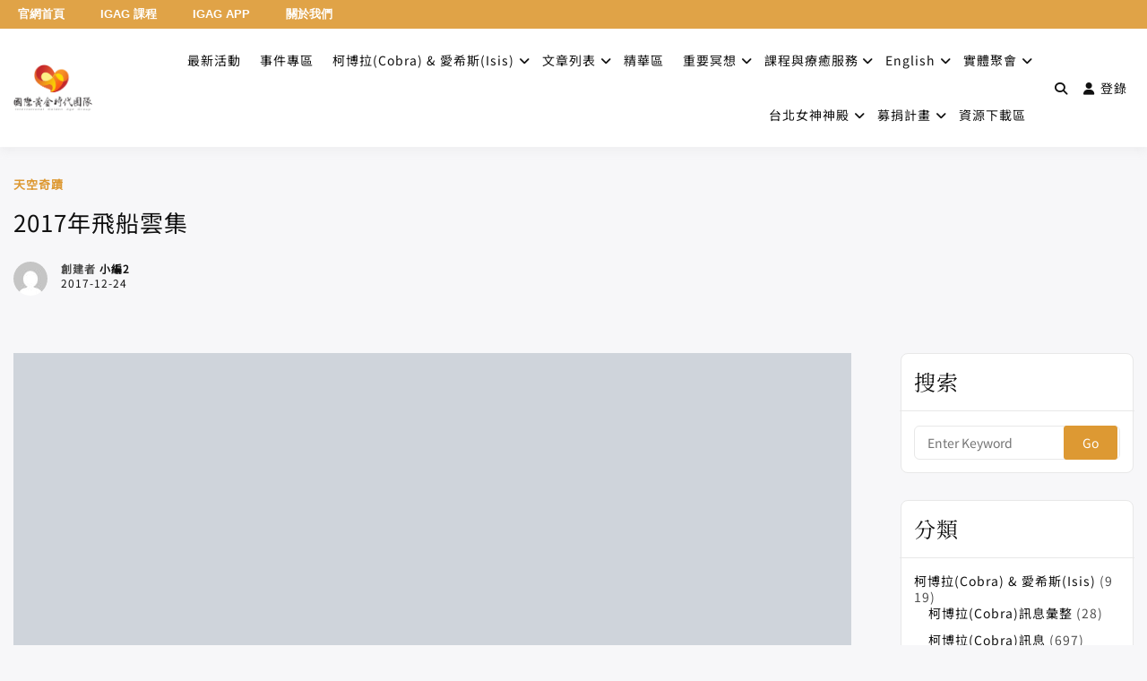

--- FILE ---
content_type: text/javascript
request_url: https://www.golden-ages.org/wp-content/litespeed/js/dbad463bd5bb6350ea0559d9137feb0b.js?ver=feb0b
body_size: -95
content:
(function(e,n){"use strict";function t(n){const t=n.find(".deensimc-marquee-main-container");const i=n.find(".deensimc-marquee-track");const a=t.data("is-marquee-on")??true;const c=t.data("marquee-speed");const s=!window.matchMedia("(max-width: 767px)").matches&&i.closest(".deensimc-marquee-vertical").length>0;if(a&&i.length){let n=0;i.each((e,t)=>{n+=s?t.scrollHeight:t.scrollWidth});const t=10;const a=c*t;const o=n/a;i.each((n,t)=>{e(t).css("animation-duration",`${o}s`)})}}window.handleAnimationDuration=t})(jQuery,window._);
;

--- FILE ---
content_type: text/javascript
request_url: https://www.golden-ages.org/wp-content/litespeed/js/aa719579043543dfa90658d773940bcb.js?ver=40bcb
body_size: 1193
content:
"use strict";!function(a,i,s){var e=i.BUDDYX||{};e.siteLoader=function(){a(".site-loader").addClass("loaded")},e.headerClass=function(){var e=a(s),t=a("body.sticky-header, .sticky-header .site-header-wrapper");e.on("scroll",function(){t.toggleClass("has-sticky-header",1<=e.scrollTop())})},e.headerScroll=function(){var e=a(".site-header-wrapper").height();a("body").hasClass("has-sticky-header")?a(".site").css("paddingTop",e+10+"px"):a(".site").css("paddingTop","0px")},e.headerSearch=function(){a(".search-icon").on("click",function(e){e.preventDefault(),a(".site-header .top-menu-search-container").toggle()}),a(s).on("mouseup",function(e){var t=a(".top-menu-search-container");t.is(e.target)||0!==t.has(e.target).length||t.fadeOut()}),a("#primary-menu a, .cart a.menu-icons-wrapper, .bp-icon-wrap, a.user-link, .site-sub-header a, .site-wrapper a").on("focusin",function(){a(".site-header .top-menu-search-container").hide()})},e.desktopMenuToggle=function(){a(".buddyx-desktop-menu #primary-menu").superfish({delay:600,animation:{opacity:"show"},animationOut:{opacity:"hide"},speed:"fast",speedOut:"fast",cssArrows:!1,disableHI:!1}),a("#primary-menu a, .desktop-icons a, .bp-icon-wrap").on("focusin",function(){a(".user-link-wrap, .user-notifications").removeClass("active")}),a(".site-title a, .user-link-wrap .user-link, button.menu-toggle").on("focusin",function(){a(".user-notifications").removeClass("active")}),a(".user-link-wrap .user-link, .user-notifications .bp-icon-wrap").on("focusin",function(){a(this).parent().removeClass("active"),a(this).parent().addClass("active")}),a(s).on("click",".user-link-wrap .user-link, .user-notifications .bp-icon-wrap",function(e){a(".user-link-wrap").removeClass("active")}),a(".user-link-wrap ul#user-profile-menu > li:last-child a").on("focusout",function(){a(".user-link-wrap").removeClass("active")}),a(".buddyx-mobile-menu").on("focusout",function(){a(".mobile-menu-heading .close-menu").trigger("focusin")})},e.mobileNav=function(){var e=a(".menu-toggle"),t=a("body"),i=(e.on("click",function(e){e.preventDefault(),n()?i():setTimeout(function(){o()},10)}),e.on("click",function(e){e.preventDefault(),n()?i():setTimeout(function(){o()},10)}),t.on("click touchstart",".mobile-menu-close",function(){n()&&i()}),t.on("click",".menu-close",function(e){e.preventDefault(),n()&&i()}),a(s).on("keyup",function(e){27===e.keyCode&&n()&&i()}),function(){a("body").removeClass("mobile-menu-opened"),a(e).removeClass("menu-toggle-open")}),o=function(){a("body").addClass("mobile-menu-opened"),a(e).addClass("menu-toggle-open")},n=function(){return a("body").hasClass("mobile-menu-opened")}},e.blogLayout=function(){a(".buddyx-article--masonry:not(.without-masonry)").isotope({itemSelector:".buddyx-article-col",percentPosition:!0,masonry:{columnWidth:".buddyx-grid-sizer"}})},e.fitVids=function(){0<a(".ld-video iframe").length&&a(".ld-video iframe").addClass("fitvidsignore"),0<a(".tutor-video-player iframe").length&&a(".tutor-video-player iframe").addClass("fitvidsignore");function i(){setTimeout(function(){var e="",e='iframe[src*="youtube"]'+((e=0<!a(".tutor-course-details-page").length&&0<!a(".tutor-course-single-content-wrapper").length?'iframe[src*="vimeo"]':e)?","+e:"");a(e).parent().fitVids()},300)}i(),a(s).ajaxComplete(function(){a(".elementor-popup-modal .elementor-widget-video").length||i(),a(".elementor-video-container").addClass("fitvidsignore")});a(s).on("bp_nouveau_lazy_load",function(e,t){void 0!==t&&void 0!==t.element&&"iframe"==t.element.getAttribute("data-lazy-type")&&i()})},e.stickySidebar=function(){var e=a(".site-header-wrapper").outerHeight(),t=32,t=a("body").hasClass("sticky-header")&&a("body").hasClass("admin-bar")?e+62:a("body").hasClass("sticky-header")?e+32:e;959<i.innerWidth?a(".sticky-sidebar-enable .sticky-sidebar").stick_in_parent({offset_top:t,spacer:!1}):a(".sticky-sidebar-enable .sticky-sidebar").trigger("sticky_kit:detach"),0<a(".sticky-sidebar-enable .sticky-sidebar").length&&a(s).on("ajaxComplete",function(e,t,i){setTimeout(function(){a(s.body).trigger("sticky_kit:recalc")},150)})},e.tableDataAtt=function(){var e;a("table").length&&(e=a("thead th"),a("tbody tr td").attr("data-attr",function(){return e.eq(a(this).index()).text()}))},e.galleryPostSlider=function(){a(".buddyx-gallery-block .gallery").each(function(){var e=!!a("body").hasClass("rtl");a(".buddyx-article--default .buddyx-gallery-block .gallery").slick({infinite:!1,slidesToShow:4,slidesToScroll:1,nextArrow:'<button class="slick-next slick-arrow"><i class="fa fa-angle-right"></i></button>',prevArrow:'<button class="slick-prev slick-arrow"><i class="fa fa-angle-left"></i></button>',rtl:e,responsive:[{breakpoint:768,settings:{slidesToShow:2}},{breakpoint:480,settings:{slidesToShow:1}}]}),a(".buddyx-post-section .buddyx-gallery-block .gallery").slick({infinite:!1,slidesToShow:2,slidesToScroll:1,nextArrow:'<button class="slick-next slick-arrow"><i class="fa fa-angle-right"></i></button>',prevArrow:'<button class="slick-prev slick-arrow"><i class="fa fa-angle-left"></i></button>',rtl:e,responsive:[{breakpoint:480,settings:{slidesToShow:1}}]}),a(".buddyx-article--list .buddyx-gallery-block .gallery, .buddyx-article--masonry .buddyx-gallery-block .gallery, .buddyx-section-half .buddyx-gallery-block .gallery").slick({infinite:!1,slidesToShow:1,slidesToScroll:1,nextArrow:'<button class="slick-next slick-arrow"><i class="fa fa-angle-right"></i></button>',prevArrow:'<button class="slick-prev slick-arrow"><i class="fa fa-angle-left"></i></button>',rtl:e})})},a(function(){e.headerClass(),e.headerSearch(),e.desktopMenuToggle(),e.mobileNav(),e.stickySidebar(),e.fitVids(),e.tableDataAtt(),e.galleryPostSlider()}),a(i).on("resize",function(){e.headerClass()}),a(i).on("scroll",function(){e.headerScroll()}),a(i).on("load",function(){e.headerClass(),e.siteLoader(),e.blogLayout()})}(jQuery,window,document);
;